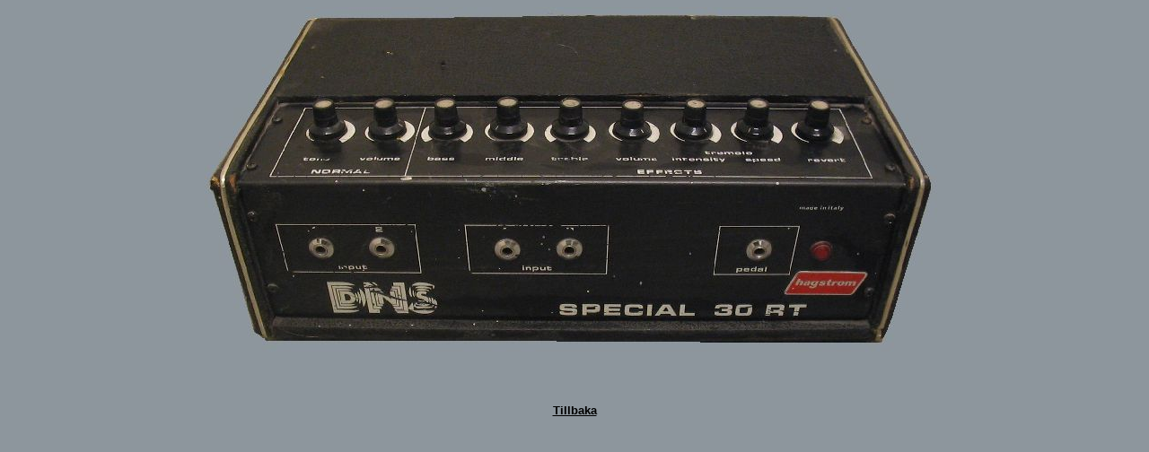

--- FILE ---
content_type: text/html
request_url: http://realmusicstudio.se/dns.html
body_size: 566
content:
<!doctype html public "-//w3c//dtd html 3.2//en">

<html>

<head>
<title>(DNS)</title>
<meta name="GENERATOR" content="Arachnophilia 4.0">
<meta name="FORMATTER" content="Arachnophilia 4.0">
</head>

<body bgcolor="ffffff" background="bakgrund.jpg" text="#ffffff" link="#ffffff" vlink="#ffffff" alink="#ffffff">

<tr><div align=center>
<img width=824 height=402 border=0 src="dns.JPG"></td><td><a href="utrustning.html">
              <br><br><br><font face="Verdana, Arial, Helvetica, sans-serif" size="-1" color="000000"><b>Tillbaka</b></font></a>
</tr></div>

<!-- Start of StatCounter Code -->
<script type="text/javascript" language="javascript">
var sc_project=446945; 
var sc_partition=2; 
</script>
<script type="text/javascript" language="javascript" src="http://www.statcounter.com/counter/counter.js"></script><noscript><a href="http://www.statcounter.com/" target="_blank"><img  src="http://c3.statcounter.com/counter.php?sc_project=446945&amp;java=0" alt="free hit counter" border="0"></a> </noscript>
<!-- End of StatCounter Code -->

</body>

</html>
